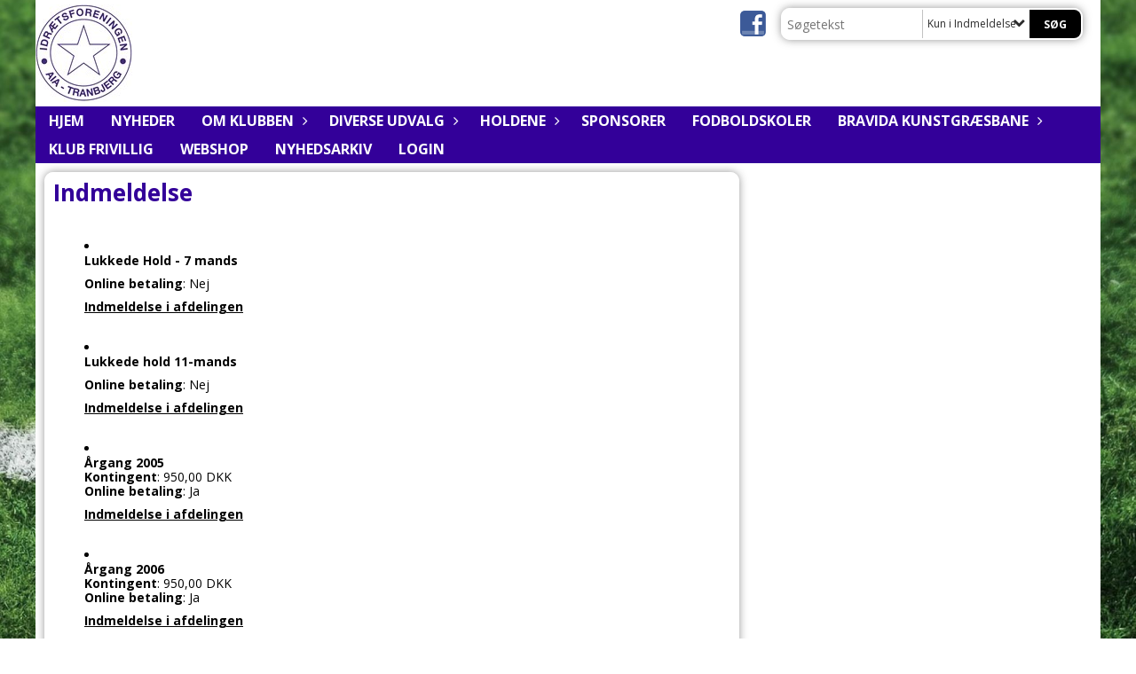

--- FILE ---
content_type: text/html; charset=utf-8
request_url: https://www.aiatranbjerg-fodbold.dk/holdene/ind-og-udmeldelse/indmeldelse/
body_size: 12626
content:




<!DOCTYPE html>
<html lang="da">
<head>
    <meta http-equiv="X-UA-Compatible" content="IE=edge">
    <meta name="viewport" content="width=device-width,initial-scale=1,maximum-scale=1">
    <meta charset="utf-8">

    <title>AIA-TRANBJERG FODBOLD</title>
    <meta name="description" content="">
    <meta name="keywords" content="AIA,AIA-Tranbjerg,AIA/Tranbjerg, KlubCMS, Aiatranbjerg fodbold" />
    <meta name="author" content="AIA-Tranbjerg">
    <link rel="icon" href="/media/1124/9989.ico" />
        <meta property="fb:app_id" content="1651837021724763" />
            <meta property="fb:admins" content="" />
    <!-- Facebook Open Graph Tags -->
    <meta property="og:type" content="website" />

        <meta property="og:url" content="https://www.aiatranbjerg-fodbold.dk/holdene/ind-og-udmeldelse/indmeldelse/" />
    <meta property="og:title" content="AIA-TRANBJERG FODBOLD" />


    <!--[if lt IE 9]>
        <script src="http://ie7-js.googlecode.com/svn/version/2.1(beta4)/IE9.js"></script>
    <![endif]-->
    <!--[if lt IE 9]>
        <script src="scripts/html5shiv.js"></script>
    <![endif]-->

    <link rel="stylesheet" href="/bundles/css/main.css?dbu_v41" />
    


    <link rel="stylesheet" href="https://ajax.googleapis.com/ajax/libs/jqueryui/1.11.2/themes/smoothness/jquery-ui.css" />
    <link href="//maxcdn.bootstrapcdn.com/font-awesome/4.7.0/css/font-awesome.min.css" rel="stylesheet">


    

    
    <style>


    body {
        font-family: Open Sans;
    }

    h1,h2,h3 {
        font-family: Open Sans;
    }

    #content {
        background-color: rgba(255,255,255,1.0);
        color:rgba(0,0,0,1.0);
    }

.container-12{
    grid-gap:10px;
}

.gridrow{
    grid-gap:10px;
}

.contentGrid-content, .contentGrid-right, .contentGrid-bottom{
    grid-gap:10px;
}

.theme_NMB_tinyNews{
     grid-gap:10px;
}

.gridrow [class*="col-"]{
    grid-gap:10px;
}

#content{
    padding:10px;
    width:calc(1200px - 20px);
}

.page-padding-sides{
      padding-left:10px;
      padding-right:10px;
}

@media only screen and (max-width: 1199px) {
    #content{
        width:calc(100% - 20px);
    }
    
}




    .theme_searchResult_wrap {
        background-color: rgba(255,255,255,1.0);
    }
    .theme_search_select{
        font-family: Open Sans;
    }

 
 .theme_round-image{
border-radius: 10px }

 .theme_image-border{
     border:solid 5px rgba(255,255,255,1);
box-shadow:0px 0px 10px 0px rgba(48,48,48,0.5); }

 .theme_logo-wrap{
  
 }


    .theme_macro
    {
        background-color: rgba(255,255,255,1.0);
        border-radius:10px;
    }

    .theme_macro:not(.theme-no-border){
        border-color:rgba(0,0,0,1);
        border-width:0px;
        border-style:solid;
    }



    .theme_macro:not(.noShadow){
        box-shadow: 0px 0px 10px 0px rgba(48,48,48,0.5);
    }

    .theme_header{
        background-color: rgba(255,255,255,1.0);
        
        color: rgba(51, 0, 153, 1);
        border-color: rgba(51, 0, 153, 1);
        
        padding:10px;
        

    }

    .theme_subHeader {
           padding:10px;
    }

    .theme_border-radius{
        border-radius:10px;
    }

    .theme_border-radius-top{
        border-radius:10px 10px 0 0;
    }

    .theme_contentWrap{
        padding: 10px;
    }

    .module-padding{
        padding: 10px;
    }

    .module-padding-sides{
         padding-left: 10px;
         padding-right: 10px;
    }

    .module-padding-top{
          padding-top: 10px;
    }
    .module-padding-bottom{
         padding-bottom: 10px;
    }

    .module-padding-gridgap{
        grid-gap:10px;
    }

     .module-padding-gridgap-column{
        grid-column-gap:10px;
    }

     .theme_box-shadow{
          box-shadow: 0px 0px 10px 0px rgba(48,48,48,0.5);
     }

     .theme_macro-border{
        border-width:0px;
        border-style:solid;
        border-color:rgba(0,0,0,1);
     }
     .theme_name-fx-colors{
         
     }


    .sponsorModule_headerOverlay{
        background-color:rgba(255,255,255,0.7);
        color:rgba(51, 0, 153, 1);
    }



     .theme_NMB_bigText {

        font-family: Open Sans;

    }

    .theme_NMB_tinyText {
        font-family: Open Sans;
    }


    .livescoreModule .logoWrap, .matchpage .logoWrap{
        background-color: rgba(0,0,0,1.0);
    }
    .ls_score .score{
        background-color: rgba(0,0,0,1.0);
        color: rgba(255,255,255,1.0);
    }
    .ls_event
    {
        border: 1px solid rgba(0,0,0,1.0);
    }

    .ls_match{
        border-top: 1px solid rgba(0,0,0,1.0);
        border-bottom: 1px solid rgba(0,0,0,1.0);
    }

    .matchpage-main-content, .matchPageCommentsWrap, .matchPageImages{
       background-color: rgba(255,255,255,1.0);
    }

    .ts_subheader{
        background-color: rgba(0,0,0,1.0);
        color: rgba(255,255,255,1.0);
    }

    .ts_form .form .formOverlay{
        background-color: rgba(0,0,0,1.0);
        color: rgba(255,255,255,1.0);
    }

    .formOverlay:after {

	border-bottom-color: rgba(0,0,0,1.0);

}

   .activityCalendar .fc-day-number{
        background-color: rgba(0,0,0,1.0);
        color: rgba(255,255,255,1.0);
    }
    .activityCalendar .fc-widget-header{
        background-color: rgba(0,0,0,1.0);
        color: rgba(255,255,255,1.0);
    }
    .activityCalendar .fc-button{
         background-color: rgba(0,0,0,1.0);
        color: rgba(255,255,255,1.0);
    }

   .activityCalendar .fc-unthemed td.fc-today{
        background-color:rgba(0,0,0,0.3);
    }

   .fc-day-grid-event{
        background-color: rgba(0,0,0,1.0);
        color: rgba(255,255,255,1.0);
    }
   .activityCalendar .fc-unthemed .fc-list-heading td{
         background-color: rgba(0,0,0,1.0);
        color: rgba(255,255,255,1.0);
    }
   .activityCalendar .fc-toolbar h2{
     background-color: rgba(0,0,0,1.0);
        color: rgba(255,255,255,1.0);
    }
    
    .teamContacts .division h3{
     background-color: rgba(0,0,0,1.0);
        color: rgba(255,255,255,1.0);
    }

    .teamContacts .personlist_old .teamname{
        background-color: rgba(255,255,255,1.0);
        color: rgba(51, 0, 153, 1);
    }


    .topNavigationMobile_menu
    {

        background-color: rgba(51, 0, 153, 1);
        color:rgba(255, 255, 255, 1);
    }

    .topNavigationMobile_menu ul li
    {
        background-color: rgba(51, 0, 153, 1);
        color:rgba(255, 255, 255, 1);
        border-bottom: 1px solid rgba(255, 255, 255, 1);
    }

    .navWrap{
        background-color: rgba(51, 0, 153, 1);
        color:rgba(255, 255, 255, 1);
    }

    .breadcrumbWrap ul li a
    {
        background-color: rgba(51, 0, 153, 1);
        color:rgba(255, 255, 255, 1);
    }
    .breadcrumbWrap ul li a:after
    {
        border-left-color:rgba(51, 0, 153, 1);
    }
    .breadcrumbWrap ul li a:hover {
        background-color: rgba(255, 255, 255, 1);
        color:rgba(51, 0, 153, 1);
    }
    .breadcrumbWrap ul li a:hover:after {
        border-left-color:rgba(255, 255, 255, 1);
    }

     .breadcrumbWrap ul li a.noLink
    {
        cursor:default;
    }
     .breadcrumbWrap ul li a.noLink:hover{
    background-color: rgba(51, 0, 153, 1);
        color:rgba(255, 255, 255, 1);
    }
    .breadcrumbWrap ul li a.noLink:hover:after {
        border-left-color:rgba(51, 0, 153, 1);
    }
    </style>
        <style>
         .theme_BigMenu_ItemContainer
         {
             background-color:rgba(51, 0, 153, 1);
             /*margin-left:-5px;
             padding-left: 10px;
             padding-right:10px;*/
         }
        </style>
        <style>
              .navWrap {
                  color: rgba(255, 255, 255, 1);
                  background-color:rgba(51, 0, 153, 1);
              }

        .dropDownNav {
            display: block;
        }

        .dropDownNav ul {

            color: rgba(255, 255, 255, 1);
            background-color:rgba(51, 0, 153, 1);
        }

        .dropDownNav ul li {
            color: rgba(255, 255, 255, 1);
            background-color:rgba(51, 0, 153, 1);

        }

              .dropDownNav ul ul {
                  background-color: transparent;
              }

        .dropDownNav ul ul li {
            border-bottom: 0 1px rgba(255,255,255,1.0);
            background-color:rgba(255,255,255,1.0);
        }
              .dropDownNav ul li ul li a, .dropDownNav ul li ul li div{
              color: rgba(0,0,0,1.0);
              font-size: 12px;
                font-weight: bold;
                text-transform: uppercase;

              }

            .dropDownNav ul li ul li:hover {
                background-color: rgba(255,255,255,1.0);
            }

        .dropDownNav ul li ul li:last-child {
            border-bottom: 0;
        }

              .dropDownNav ul ul li ul:after {
                  border-right-color: rgba(255,255,255,1.0);
              }

              .dropDownNav ul ul li:hover ul:hover:after {
                  border-right-color: rgba(255,255,255,1.0);
              }


              .dropDownNav .dropdownRight:hover ul:after{
              border-left-color: rgba(255,255,255,1.0);
                    border-right-color: transparent;
              }

              .dropDownNav ul .dropdownRight:hover ul:hover:after {
                  border-left-color: rgba(255,255,255,1.0);
                  border-right-color: transparent;
              }


        .dropDownNav ul li:hover {
            background-color: rgba(51, 0, 153, 1);
        }

        .dropDownNav ul li a, .dropDownNav ul li div {
            font-size: 16px;
            font-weight: bold;
            text-transform: uppercase;
              display:inline-block;
        }
        </style>
    <style>
            .topNavSlide
            {
                background-color:rgba(51, 0, 153, 1);
                color: rgba(255, 255, 255, 1);
            }

            .navSlideLi{
                border-bottom: 0 1px rgba(255,255,255,1.0);
                 font-size: 16px;
                font-weight: bold;
                text-transform: uppercase;
            }

            .navSlideLi:hover
            {
                background-color:rgba(51, 0, 153, 1);
            }

            .topNavSlideToggle
            {
                color:rgba(255,255,255,1.0);
            }

    </style>
<style>


    .bodyText a{
        font-weight:bold;
    }

    .tmpToolTip{
     background-color: rgba(0,0,0,1.0);
        color: rgba(255,255,255,1.0);
    }




    .theme_thumbImgWrap{
            background-color:#fff;
        }





    .theme_button{
        background-color: rgba(0,0,0,1.0);
        color: rgba(255,255,255,1.0);
        border-radius:5px;
        padding:10px;
        border: 0px solid rgba(0,0,0,1.0) ;
    }




    .topNavSlideToggle{
        background-color: rgba(51, 0, 153, 1);
        color:rgba(255,255,255,1.0);
    }




    .theme_NMB_bigWrap {
        
    }

    .theme_NMB_bigTextWrap
    {
        background-color:rgba(0,0,0,1.0);
        color: rgba(255,255,255,1.0);
        background: rgba(0,0,0,0.7);
    }
    .theme_NMB_bigTextWrap:hover
    {
        background-color:rgba(0,0,0,1.0);
    }



    .theme_NMB_categoryWrap
    {
        background-color:rgba(0,0,0,1.0);
        color: rgba(255,255,255,1.0);
    }

    .theme_NMB_tinyCategory
    {
       background-color:rgba(0,0,0,0.7);
        color: rgba(255,255,255,1.0);
    }

    .theme_NMB_tinyTextWrap{

        background-color:rgba(0,0,0,1.0);
        color: rgba(255,255,255,1.0);
    }



    .theme_NMB_tinyTextWrap:hover{
        
    }

    .sliderIndicator{
        background-color:rgba(0,0,0,1.0);
    }

    .sliderIndicator.active{

        background-color:rgba(255,255,255,1.0);
        border:5px solid rgba(0,0,0,1.0);
    }


  .theme_newsListItem_small{

      margin-bottom:10px;
    }
    .theme_newsListItem_small_category{
    background-color:rgba(0,0,0,1.0);
    color:rgba(255,255,255,1.0);
    }


.theme_quickGallery_wrap
    .mp_gallery_imgs{
        grid-template-columns: repeat( auto-fit, minmax(105px, 1fr) );
    }
}
    .theme_quickGallery_thumbWrap {
        background-color: #fff;
    }

    .theme_quickGallery_seeAll {
        background-color: rgba(0,0,0,1.0);
        color: rgba(255,255,255,1.0);
    }

     .theme_matchProgram_match{
        border-bottom:1px solid rgba(0,0,0,1.0);
         
         padding:10px;
    }

     .theme_matchProgram_matchInfo{
         margin-bottom:10px;
     }
    .theme_matchProgram_matchTeams img
    {
        border:1px solid rgba(0,0,0,1.0);
    }
    .theme_matchProgram_matchMonth{
        background-color: rgba(0,0,0,1.0);
        color: rgba(255,255,255,1.0);
    }
    .theme_dbuLink{
      background-color: rgba(0,0,0,1.0);
        color: rgba(255,255,255,1.0);
    }





    .theme_leagueTable_lineType01 {
        border-bottom-color: rgba(0,0,0,1.0);
    }

      .theme_leagueTable_content table tr.isClubTeam {
        background-color:rgba(0,0,0,1.0);
        color: rgba(255,255,255,1.0);
    }



    .theme_matchProgram_matchTable tr td:first-child {
        color:rgba(0,0,0,1.0);
    }




    .theme_nextMatch_dateTimeWrap {
        background-color:rgba(0,0,0,1.0);
        color: rgba(255,255,255,1.0);
    }


    .theme_teamActivities_content .teamActivity
    {
        
    }

     .theme_teamActivities_content .teamActivity{
    border-bottom:1px solid rgba(0,0,0,1.0);
    }

    .theme_teamActivities_month{
        background-color:rgba(0,0,0,1.0);
        color: rgba(255,255,255,1.0);
    }

    
    .teamContacts .division h3{
        background-color: rgba(0,0,0,1.0);
        color:rgba(255,255,255,1.0);
    }
    .teamContacts .teamRow .teamname{
     background-color:rgba(255,255,255,1.0);
        color:rgba(51, 0, 153, 1);
    }

    .theme_rssFeed_content li{
        margin-bottom:10px;
    }
     .theme_rssFeed_content li span {

        background-color:rgba(0,0,0,1.0);
        color: rgba(255,255,255,1.0);
        border-radius:10px;
     }


     .theme_ClubFixtures_monthBar {
        background-color: rgba(0,0,0,1.0);
        color: rgba(255,255,255,1.0);
     }

    .theme_ClubFixtures .tag{
        background-color: rgba(0,0,0,1.0);
        color: rgba(255,255,255,1.0);
    }

    .theme_ClubFixtures_content > table tr.match > td {
        border-bottom: 1px solid rgba(0,0,0,1.0);
    }

    .theme_ClubFixtures_logo {
         
    }



    .theme_ClubFixtures_score .score, .theme_ClubFixtures_score .isPlayed{

    }
    .theme_ClubFixtures .datetime{

    }
    .theme_ClubFixtures .paging{
        background-color: rgba(0,0,0,1.0);
        color: rgba(255,255,255,1.0);
    }


    
    .ls_score .homeScore, .ls_score .awayScore {
        
    }




    .practicetime_header > div{
        padding:0.5rem 0.8rem 0 0.8rem;
    }

    .practicetime{
        border-bottom:1px solid rgba(0,0,0,0.1);
    }



    .practicetime:last-child{
        border-bottom:0;
    }

    .practicetime > div{
        /*padding:0.5rem 0.8rem 0.5rem 0.8rem;*/

    }

    .practicetime-teamname{
        background-color:rgba(0,0,0,0.7);
        color:rgba(255,255,255,1.0);

    }
    .practicetime-teamname:first-child{
        margin-top:0;
    }




.activities-list-header{
     background-color: rgba(0,0,0,1.0);
        color: rgba(255,255,255,1.0);

}



        .theme_newsItem_imageText {
            background-color: rgba(0,0,0,0.7);
            color: rgba(255,255,255,1.0);
        }

    .theme_newsItem_socialButtonsWrap {
    color:rgba(51, 0, 153, 1);
    }

    .theme_socialButtonsWrap{
        background-color:rgba(0,0,0,1.0);






    }

        @media only screen and (max-width: 1023px) {
            .theme_socialButtonsWrap {
                margin:10px;

            }
        }


    .theme_gallerySection_imgWrap {
        background-color: #fff;
    }

    .theme_gallerySection_seeAll {
        background-color: rgba(0,0,0,1.0);
        color: rgba(255,255,255,1.0);
    }

    .theme_gallerySection .mp_gallery_imgs {
          grid-template-columns: repeat( auto-fit, minmax(105px, 1fr) );
    }



    .personGroup_profilePicWrap{
        background-color:#fff;
    }

    .personGroup_name{
        
    }

      .personsWrap{
         grid-gap:10px;
    }




    .theme_searchResult_textWrap .type
    {
        background-color:rgba(0,0,0,1.0);
        color: rgba(255,255,255,1.0);
    }


    .theme_clubresultpage_teamlist h3
    {
        background-color:rgba(0,0,0,1.0);
        color: rgba(255,255,255,1.0);
    }

    .theme_clubresultpage_teamlist li i {

    }

</style>



    



    <!--GENERERER GENEREL TEMA CSS -->
    <style>
        body{
        opacity:0;
        font-size: 14px;
        }

        .theme_header {

            font-family: Open Sans;
            font-size: 26px;
            font-weight: 700;

        }

        .theme_header h2
        {
            font-family: Open Sans;
            font-size: 26px;
            font-weight: 700;
        }


        .theme_contentWrap
        {
            
            color:rgba(0,0,0,1.0);
            font-family: Open Sans;
            font-size: 14px;
        }

        .theme_newsListItem_stamp a
        {
            color: rgba(0,0,0,1.0);
        }
    </style>

    





    <style>
    body::after {
        content: '';
        background-image:url(/media/1089/klubcms_bg03.jpg);background-size:cover; background-position:center;background-attachment:fixed;background-repeat:no-repeat; background-color:rgba(255, 255, 255, 1);

        top: 0;
        width:100%;
        height: 100vh; /* fix for mobile browser address bar appearing disappearing */
        left: 0;
        right: 0;
        position: fixed;
        z-index: -1;


    }
    </style>
        <style>
            body::after {
                /*background-size: unset 100%;*/
                background-attachment: unset;
            }
        </style>
</head>


<body style="" data-bodycss="background-image:url(/media/1089/klubcms_bg03.jpg);background-size:cover; background-position:center;background-attachment:fixed;background-repeat:no-repeat; background-color:rgba(255, 255, 255, 1);" data-pagepadding="10" class="bg-fixed">
        <div id="fb-root"></div>
        <script>
            (function (d, s, id) {
                var js, fjs = d.getElementsByTagName(s)[0];
                if (d.getElementById(id)) return;
                js = d.createElement(s); js.id = id;
                js.src = "//connect.facebook.net/da_DK/sdk.js#xfbml=1&version=v2.6";
                fjs.parentNode.insertBefore(js, fjs);
            }(document, 'script', 'facebook-jssdk'));
        </script>


    <div id="siteWrap" class="" data-setwidth="" >
        <div id="headerWrap" style="height:120px; background-color:rgba(255, 255, 255, 1); color:; background-image:url(); background-position:top left; background-repeat:repeat-x; background-size:auto;" class="container-12 ">
            <div class="container-12 " id="header">
                    <div id="logoHolder" style="justify-self:start; max-height:110px; margin-top:5px;">
                        <a href="/">
                            <img style="max-height:110px;" src="/media/1518/aia-tanbjerg_logo.jpg?height=110" alt="logo" />
                        </a>
                    </div>
                <div class="theme_headerControls_wrap">
                        <div class="theme_socialLinks_wrap">
                                <a href="https://www.facebook.com/aiatranbjerg.fodbold" target="_blank"><div class="theme_socialLinks_fb"></div></a>
                                                                                </div>
                    <div class="theme_searchWrap theme_border-radius theme_box-shadow">

                        <div class="theme_search_inputWrap">


                            <input id="theme_search_input" class="theme_search_input" type="text" placeholder="Søgetekst" />
                            <div class="theme_search_select">

                                <span></span>

                            </div>
                            <ul class="theme_search_options">
                                <li data-value="0" data-text="Hele siden">
                                    Hele siden
                                </li>
                                        <li data-value="1" data-text="Kun i Indmeldelse" class="selected">Kun i Indmeldelse</li>
                            </ul>
                            
                        </div>
                        <div class="theme_search_buttonWrap">
                                <input class="theme_search_button theme_button theme_button_small" value="Søg" type="button" onclick="window.location = '/soeg?s=' + $('.theme_search_input').val() + '&nodeId=2387' + '&inTree=' + $('.theme_search_options li.selected').data('value')" />
                        </div>

                    </div>
                </div>
                
            </div>
        </div>
        
                    <div class="navWrap container-12   ">
                <div class="container-12 dropdownNav topNavigation ">
                    <div class="grid-12">
                        <nav class="dropDownNav">
            <ul class="">



                <li class="">
                    <a href="/">Hjem</a>
                </li>

                    <li>
                                                        <a href="/nyheder/">Nyheder</a>

                                <ul class="subLevel">
        </ul>


                    </li>
                    <li>
                                                    <a class="noLink">Om klubben</a>

                                <ul class="subLevel">
                    <li class="">
                                                        <a href="/om-klubben/formaal-og-vaerdigrundlag/">Form&#229;l og v&#230;rdigrundlag</a>
                        
                    </li>
                    <li class="">
                                                        <a href="/om-klubben/baneoversigt-og-traeningstider/">Baneoversigt og tr&#230;ningstider</a>
                                <ul class="subLevel">
                    <li class="">
                                                        <a href="/om-klubben/baneoversigt-og-traeningstider/bravida-kunstgraesbanen/">BRAVIDA Kunstgr&#230;sbanen</a>
                        
                    </li>
        </ul>

                    </li>
                    <li class="">
                                                        <a href="/om-klubben/her-finder-du-os/">Her finder du os</a>
                        
                    </li>
                    <li class="">
                                                        <a href="/om-klubben/100-aars-jubilaeum/">100 &#229;rs jubil&#230;um</a>
                                <ul class="subLevel">
                    <li class="">
                                                        <a href="/om-klubben/100-aars-jubilaeum/jubilaeumsprogram/">Jubil&#230;umsprogram</a>
                        
                    </li>
                    <li class="">
                                                            <a href="/media/1715/iinvitation-100-aars-jubilaeum-reception-den-17-08-2018.pdf">Jubil&#230;umsreception</a>
                        
                    </li>
                    <li class="">
                                                        <a href="/om-klubben/100-aars-jubilaeum/jubilaeumsfest/">Jubil&#230;umsfest</a>
                        
                    </li>
                    <li class="">
                                                            <a href="/nyheder/koeb-en-100-aars-jubilaeumstroeje/">Jubil&#230;umstr&#248;jer</a>
                        
                    </li>
                    <li class="">
                                                        <a href="/om-klubben/100-aars-jubilaeum/kampe-paa-jubilaeumsdagen/">Kampe p&#229; jubil&#230;umsdagen</a>
                        
                    </li>
                    <li class="">
                                                            <a href="/media/1724/aia_100aars_magasin_web.pdf">100 &#229;rs jubil&#230;umsblad</a>
                        
                    </li>
                    <li class="">
                                                            <a href="/nyheder/billeder-fra-100-aars-fejringen/">Se billeder fra fejringen</a>
                        
                    </li>
        </ul>

                    </li>
                    <li class="">
                                                            <a href="/holdene/ind-og-udmeldelse/indmeldelse/">Indmeldelse</a>
                        
                    </li>
                    <li class="">
                                                            <a href="/holdene/ind-og-udmeldelse/udmeldelse/">Udmeldelse</a>
                        
                    </li>
                    <li class="">
                                                        <a href="/om-klubben/boerneattest/">B&#248;rneattest</a>
                        
                    </li>
                    <li class="">
                                                        <a href="/om-klubben/kontingent-2026-opkraeves-i-april-og-august/">Kontingent 2026 - Opkr&#230;ves i april og august</a>
                        
                    </li>
                    <li class="">
                                                        <a href="/om-klubben/fritidspas-til-boern-og-unge/">Fritidspas til b&#248;rn og unge</a>
                        
                    </li>
                    <li class="">
                                                        <a href="/om-klubben/historie/">Historie</a>
                        
                    </li>
                    <li class="">
                                                        <a href="/om-klubben/klubsang/">Klubsang</a>
                        
                    </li>
                    <li class="">
                                                        <a href="/om-klubben/vedtaegter/">Vedt&#230;gter</a>
                        
                    </li>
                    <li class="">
                                                        <a href="/om-klubben/klubhuset/">Klubhuset</a>
                        
                    </li>
                    <li class="">
                                                        <a href="/om-klubben/foraeldrehaandbog-1-0/">For&#230;ldreh&#229;ndbog 1.0</a>
                        
                    </li>
        </ul>


                    </li>
                    <li>
                                                    <a class="noLink">Diverse udvalg</a>

                                <ul class="subLevel">
                    <li class="">
                                                        <a href="/diverse-udvalg/bestyrelsen/">Bestyrelsen</a>
                        
                    </li>
                    <li class="">
                                                        <a href="/diverse-udvalg/baneudvalg/">Baneudvalg</a>
                        
                    </li>
                    <li class="">
                                                        <a href="/diverse-udvalg/seniorudvalg/">Seniorudvalg</a>
                        
                    </li>
                    <li class="">
                                                        <a href="/diverse-udvalg/boerne-og-ungdomsudvalg/">B&#248;rne- og Ungdomsudvalg</a>
                        
                    </li>
                    <li class="">
                                                        <a href="/diverse-udvalg/materialeudvalg/">Materialeudvalg</a>
                        
                    </li>
                    <li class="">
                                                        <a href="/diverse-udvalg/klubhusrepraesentantskab/">Klubhusrepr&#230;sentantskab</a>
                        
                    </li>
                    <li class="">
                                                        <a href="/diverse-udvalg/sponsorudvalg/">Sponsorudvalg</a>
                        
                    </li>
                    <li class="">
                                                        <a href="/diverse-udvalg/webudvalget/">Webudvalget</a>
                        
                    </li>
        </ul>


                    </li>
                    <li>
                                                    <a class="noLink">Holdene</a>

                                <ul class="subLevel">
                    <li class="">
                                                    <a class="noLink">Drenge og blandede hold</a>
                                <ul class="subLevel">
                    <li class="">
                                                        <a href="/holdene/drenge-og-blandede-hold/drenge-aargang-2009/">Drenge &#229;rgang 2009</a>
                        
                    </li>
                    <li class="">
                                                        <a href="/holdene/drenge-og-blandede-hold/drenge-aargang-2010/">Drenge &#229;rgang 2010</a>
                        
                    </li>
                    <li class="">
                                                        <a href="/holdene/drenge-og-blandede-hold/drenge-aargang-2011/">Drenge &#229;rgang 2011</a>
                        
                    </li>
                    <li class="">
                                                        <a href="/holdene/drenge-og-blandede-hold/drenge-aargang-2012/">Drenge &#229;rgang 2012</a>
                        
                    </li>
                    <li class="">
                                                        <a href="/holdene/drenge-og-blandede-hold/drenge-aargang-2013/">Drenge &#229;rgang 2013</a>
                        
                    </li>
                    <li class="">
                                                        <a href="/holdene/drenge-og-blandede-hold/drenge-aargang-2014/">Drenge &#229;rgang 2014</a>
                        
                    </li>
                    <li class="">
                                                        <a href="/holdene/drenge-og-blandede-hold/drenge-aargang-2015/">Drenge &#229;rgang 2015</a>
                        
                    </li>
                    <li class="">
                                                        <a href="/holdene/drenge-og-blandede-hold/drenge-aargang-2016/">Drenge &#229;rgang 2016</a>
                        
                    </li>
                    <li class="">
                                                        <a href="/holdene/drenge-og-blandede-hold/drenge-aargang-2017/">Drenge &#229;rgang 2017</a>
                        
                    </li>
                    <li class="">
                                                        <a href="/holdene/drenge-og-blandede-hold/drenge-aargang-2018/">Drenge &#229;rgang 2018</a>
                        
                    </li>
                    <li class="">
                                                        <a href="/holdene/drenge-og-blandede-hold/drenge-aargang-2019/">Drenge &#229;rgang 2019</a>
                        
                    </li>
                    <li class="">
                                                        <a href="/holdene/drenge-og-blandede-hold/drenge-aargang-2020/">Drenge &#229;rgang 2020</a>
                        
                    </li>
                    <li class="">
                                                        <a href="/holdene/drenge-og-blandede-hold/piger-og-drenge-aargang-2021/">Piger og Drenge &#229;rgang 2021</a>
                        
                    </li>
        </ul>

                    </li>
                    <li class="">
                                                    <a class="noLink">Kvinder/piger</a>
                                <ul class="subLevel">
                    <li class="">
                                                        <a href="/holdene/kvinder-piger/piger-aargang-2013/">Piger &#229;rgang 2013</a>
                        
                    </li>
                    <li class="">
                                                        <a href="/holdene/kvinder-piger/piger-aargang-2015/">Piger &#229;rgang 2015</a>
                        
                    </li>
                    <li class="">
                                                        <a href="/holdene/kvinder-piger/piger-aargang-2017/">Piger &#229;rgang 2017</a>
                        
                    </li>
                    <li class="">
                                                        <a href="/holdene/kvinder-piger/piger-aargang-2018-19-og-20/">Piger &#229;rgang 2018, 19 og 20</a>
                        
                    </li>
                    <li class="">
                                                        <a href="/holdene/kvinder-piger/kvinder-old/">Kvinder old</a>
                        
                    </li>
                    <li class="">
                                                        <a href="/holdene/kvinder-piger/fodbold-for-dummies/">Fodbold for Dummies</a>
                        
                    </li>
        </ul>

                    </li>
                    <li class="">
                                                    <a class="noLink">Herrer Senior</a>
                                <ul class="subLevel">
                    <li class="">
                                                        <a href="/holdene/herrer-senior/1-herrer/">1. Herrer</a>
                        
                    </li>
                    <li class="">
                                                        <a href="/holdene/herrer-senior/2-herrer/">2. Herrer</a>
                        
                    </li>
                    <li class="">
                                                        <a href="/holdene/herrer-senior/villaholdet/">Villaholdet</a>
                        
                    </li>
                    <li class="">
                                                        <a href="/holdene/herrer-senior/aia-senior-3-lukket-hold/">AIA senior 3 - lukket hold</a>
                        
                    </li>
                    <li class="">
                                                        <a href="/holdene/herrer-senior/tranbjerg-united/">Tranbjerg United</a>
                        
                    </li>
                    <li class="">
                                                        <a href="/holdene/herrer-senior/fc-glasknae/">FC Glaskn&#230;</a>
                        
                    </li>
                    <li class="">
                                                        <a href="/holdene/herrer-senior/kongsvang/">Kongsvang</a>
                        
                    </li>
        </ul>

                    </li>
                    <li class="">
                                                    <a class="noLink">Oldboys</a>
                                <ul class="subLevel">
                    <li class="">
                                                        <a href="/holdene/oldboys/oeob-oldboys-35-11-mands/">&#216;OB Oldboys 35 (11 mands)</a>
                        
                    </li>
                    <li class="">
                                                        <a href="/holdene/oldboys/oeob-oldboys-45-7-mands/">&#216;OB Oldboys 45 (7 mands)</a>
                        
                    </li>
                    <li class="">
                                                        <a href="/holdene/oldboys/oeob-oldboys-55-7-mands/">&#216;OB Oldboys 55 (7 mands)</a>
                        
                    </li>
                    <li class="">
                                                        <a href="/holdene/oldboys/oeob-oldboys-60-7-mands/">&#216;OB Oldboys 60 (7 mands)</a>
                        
                    </li>
        </ul>

                    </li>
                    <li class="">
                                                    <a class="noLink">Ind og udmeldelse</a>
                                <ul class="subLevel">
                    <li class="">
                                                        <a href="/holdene/ind-og-udmeldelse/indmeldelse/">Indmeldelse</a>
                        
                    </li>
                    <li class="">
                                                        <a href="/holdene/ind-og-udmeldelse/udmeldelse/">Udmeldelse</a>
                        
                    </li>
        </ul>

                    </li>
                    <li class="">
                                                        <a href="/holdene/stillinger-og-resultater/">Stillinger og resultater</a>
                        
                    </li>
        </ul>


                    </li>
                    <li>
                                                        <a href="/sponsorer/">Sponsorer</a>

                        

                    </li>
                    <li>
                                                        <a href="/fodboldskoler/">Fodboldskoler</a>

                        

                    </li>
                    <li>
                                                        <a href="/bravida-kunstgraesbane/">BRAVIDA Kunstgr&#230;sbane</a>

                                <ul class="subLevel">
                    <li class="">
                                                        <a href="/bravida-kunstgraesbane/bestyrelsen-vedtaegter/">Bestyrelsen + Vedt&#230;gter</a>
                        
                    </li>
                    <li class="">
                                                        <a href="/bravida-kunstgraesbane/sponsorer-og-bidragsydere/">Sponsorer og bidragsydere</a>
                        
                    </li>
                    <li class="">
                                                        <a href="/bravida-kunstgraesbane/udlejning-og-booking/">Udlejning og booking</a>
                        
                    </li>
                    <li class="">
                                                        <a href="/bravida-kunstgraesbane/fakta-om-kunstgraesbanen/">Fakta om kunstgr&#230;sbanen</a>
                        
                    </li>
        </ul>


                    </li>
                    <li>
                                                        <a href="/klub-frivillig/">Klub Frivillig</a>

                        

                    </li>
                    <li>
                                                        <a href="/webshop/">Webshop</a>

                        

                    </li>
                    <li>
                                                        <a href="/nyhedsarkiv/">Nyhedsarkiv</a>

                                <ul class="subLevel">
        </ul>


                    </li>
                    <li>
                                                            <a href="http://422-aia-tranbjerg.euwest01.umbraco.io/umbraco" target="_blank">Login</a>

                        

                    </li>
            </ul>
        </nav>
                    </div>
                </div>
            </div>


        <div class="topNavSlideToggle" onclick="toggleNavSlide()">
            <icon class="fa fa-bars"></icon><icon class="fa fa-caret-right"></icon><span>Menu</span>
        </div>
        <div class="topNavSlide isMobileOnly">

            <div class="backButton_wrap">
                <div class="topNavSlide_backButton">
                    <icon class='fa fa-chevron-left'></icon> <span id="bbSpan"></span>
                </div>
            </div>
            <div class="topNavSlideBox">

            </div>
            <ul class="navSlideUl level_1 navSlide_active">


                <li class="navSlideLi level_1 homeNode">
                    <a href="/">Hjem</a>
                </li>

                    <li class="navSlideLi level_1" data-no="1">
                                                        <a href="/nyheder/">Nyheder</a>

                        <div class="currentMark"></div>
                                <ul class="navSlideUl" data-parent="1">
        </ul>

                        <div class="navSlide_next"></div>
                    </li>
                    <li class="navSlideLi level_1" data-no="2">
                                                    <a class="noLink">Om klubben</a>

                        <div class="currentMark"></div>
                                <ul class="navSlideUl" data-parent="2">
                    <li class="TextPage navSlideLi" data-no="2_1">


                                <a href="/om-klubben/formaal-og-vaerdigrundlag/">Form&#229;l og v&#230;rdigrundlag</a>

                        
                        <div class="navSlide_next"></div>
                    </li>
                    <li class="Folder navSlideLi" data-no="2_2">


                                <a href="/om-klubben/baneoversigt-og-traeningstider/">Baneoversigt og tr&#230;ningstider</a>

                                <ul class="navSlideUl" data-parent="2_2">
                    <li class="TextPage navSlideLi" data-no="2_2_1">


                                <a href="/om-klubben/baneoversigt-og-traeningstider/bravida-kunstgraesbanen/">BRAVIDA Kunstgr&#230;sbanen</a>

                        
                        <div class="navSlide_next"></div>
                    </li>
        </ul>

                        <div class="navSlide_next"></div>
                    </li>
                    <li class="TextPage navSlideLi" data-no="2_3">


                                <a href="/om-klubben/her-finder-du-os/">Her finder du os</a>

                        
                        <div class="navSlide_next"></div>
                    </li>
                    <li class="Folder navSlideLi" data-no="2_4">


                                <a href="/om-klubben/100-aars-jubilaeum/">100 &#229;rs jubil&#230;um</a>

                                <ul class="navSlideUl" data-parent="2_4">
                    <li class="TextPage navSlideLi" data-no="2_4_1">


                                <a href="/om-klubben/100-aars-jubilaeum/jubilaeumsprogram/">Jubil&#230;umsprogram</a>

                        
                        <div class="navSlide_next"></div>
                    </li>
                    <li class="Menulink navSlideLi" data-no="2_4_2">


                                    <a href="/media/1715/iinvitation-100-aars-jubilaeum-reception-den-17-08-2018.pdf">Jubil&#230;umsreception</a>

                        
                        <div class="navSlide_next"></div>
                    </li>
                    <li class="TextPage navSlideLi" data-no="2_4_3">


                                <a href="/om-klubben/100-aars-jubilaeum/jubilaeumsfest/">Jubil&#230;umsfest</a>

                        
                        <div class="navSlide_next"></div>
                    </li>
                    <li class="Menulink navSlideLi" data-no="2_4_4">


                                    <a href="/nyheder/koeb-en-100-aars-jubilaeumstroeje/">Jubil&#230;umstr&#248;jer</a>

                        
                        <div class="navSlide_next"></div>
                    </li>
                    <li class="TextPage navSlideLi" data-no="2_4_5">


                                <a href="/om-klubben/100-aars-jubilaeum/kampe-paa-jubilaeumsdagen/">Kampe p&#229; jubil&#230;umsdagen</a>

                        
                        <div class="navSlide_next"></div>
                    </li>
                    <li class="Menulink navSlideLi" data-no="2_4_6">


                                    <a href="/media/1724/aia_100aars_magasin_web.pdf">100 &#229;rs jubil&#230;umsblad</a>

                        
                        <div class="navSlide_next"></div>
                    </li>
                    <li class="Menulink navSlideLi" data-no="2_4_7">


                                    <a href="/nyheder/billeder-fra-100-aars-fejringen/">Se billeder fra fejringen</a>

                        
                        <div class="navSlide_next"></div>
                    </li>
        </ul>

                        <div class="navSlide_next"></div>
                    </li>
                    <li class="Menulink navSlideLi" data-no="2_5">


                                    <a href="/holdene/ind-og-udmeldelse/indmeldelse/">Indmeldelse</a>

                        
                        <div class="navSlide_next"></div>
                    </li>
                    <li class="Menulink navSlideLi" data-no="2_6">


                                    <a href="/holdene/ind-og-udmeldelse/udmeldelse/">Udmeldelse</a>

                        
                        <div class="navSlide_next"></div>
                    </li>
                    <li class="TextPage navSlideLi" data-no="2_7">


                                <a href="/om-klubben/boerneattest/">B&#248;rneattest</a>

                        
                        <div class="navSlide_next"></div>
                    </li>
                    <li class="TextPage navSlideLi" data-no="2_8">


                                <a href="/om-klubben/kontingent-2026-opkraeves-i-april-og-august/">Kontingent 2026 - Opkr&#230;ves i april og august</a>

                        
                        <div class="navSlide_next"></div>
                    </li>
                    <li class="TextPage navSlideLi" data-no="2_9">


                                <a href="/om-klubben/fritidspas-til-boern-og-unge/">Fritidspas til b&#248;rn og unge</a>

                        
                        <div class="navSlide_next"></div>
                    </li>
                    <li class="TextPage navSlideLi" data-no="2_10">


                                <a href="/om-klubben/historie/">Historie</a>

                        
                        <div class="navSlide_next"></div>
                    </li>
                    <li class="TextPage navSlideLi" data-no="2_11">


                                <a href="/om-klubben/klubsang/">Klubsang</a>

                        
                        <div class="navSlide_next"></div>
                    </li>
                    <li class="TextPage navSlideLi" data-no="2_12">


                                <a href="/om-klubben/vedtaegter/">Vedt&#230;gter</a>

                        
                        <div class="navSlide_next"></div>
                    </li>
                    <li class="TextPage navSlideLi" data-no="2_13">


                                <a href="/om-klubben/klubhuset/">Klubhuset</a>

                        
                        <div class="navSlide_next"></div>
                    </li>
                    <li class="TextPage navSlideLi" data-no="2_14">


                                <a href="/om-klubben/foraeldrehaandbog-1-0/">For&#230;ldreh&#229;ndbog 1.0</a>

                        
                        <div class="navSlide_next"></div>
                    </li>
        </ul>

                        <div class="navSlide_next"></div>
                    </li>
                    <li class="navSlideLi level_1" data-no="3">
                                                    <a class="noLink">Diverse udvalg</a>

                        <div class="currentMark"></div>
                                <ul class="navSlideUl" data-parent="3">
                    <li class="TextPage navSlideLi" data-no="3_1">


                                <a href="/diverse-udvalg/bestyrelsen/">Bestyrelsen</a>

                        
                        <div class="navSlide_next"></div>
                    </li>
                    <li class="TextPage navSlideLi" data-no="3_2">


                                <a href="/diverse-udvalg/baneudvalg/">Baneudvalg</a>

                        
                        <div class="navSlide_next"></div>
                    </li>
                    <li class="TextPage navSlideLi" data-no="3_3">


                                <a href="/diverse-udvalg/seniorudvalg/">Seniorudvalg</a>

                        
                        <div class="navSlide_next"></div>
                    </li>
                    <li class="TextPage navSlideLi" data-no="3_4">


                                <a href="/diverse-udvalg/boerne-og-ungdomsudvalg/">B&#248;rne- og Ungdomsudvalg</a>

                        
                        <div class="navSlide_next"></div>
                    </li>
                    <li class="TextPage navSlideLi" data-no="3_5">


                                <a href="/diverse-udvalg/materialeudvalg/">Materialeudvalg</a>

                        
                        <div class="navSlide_next"></div>
                    </li>
                    <li class="TextPage navSlideLi" data-no="3_6">


                                <a href="/diverse-udvalg/klubhusrepraesentantskab/">Klubhusrepr&#230;sentantskab</a>

                        
                        <div class="navSlide_next"></div>
                    </li>
                    <li class="TextPage navSlideLi" data-no="3_7">


                                <a href="/diverse-udvalg/sponsorudvalg/">Sponsorudvalg</a>

                        
                        <div class="navSlide_next"></div>
                    </li>
                    <li class="TextPage navSlideLi" data-no="3_8">


                                <a href="/diverse-udvalg/webudvalget/">Webudvalget</a>

                        
                        <div class="navSlide_next"></div>
                    </li>
        </ul>

                        <div class="navSlide_next"></div>
                    </li>
                    <li class="current navSlideLi level_1" data-no="4">
                                                    <a class="noLink">Holdene</a>

                        <div class="currentMark"></div>
                                <ul class="navSlideUl" data-parent="4">
                    <li class="Folder navSlideLi" data-no="4_1">


                            <a class="noLink">Drenge og blandede hold</a>

                                <ul class="navSlideUl" data-parent="4_1">
                    <li class="TeamPage navSlideLi" data-no="4_1_1">


                                <a href="/holdene/drenge-og-blandede-hold/drenge-aargang-2009/">Drenge &#229;rgang 2009</a>

                        
                        <div class="navSlide_next"></div>
                    </li>
                    <li class="TeamPage navSlideLi" data-no="4_1_2">


                                <a href="/holdene/drenge-og-blandede-hold/drenge-aargang-2010/">Drenge &#229;rgang 2010</a>

                        
                        <div class="navSlide_next"></div>
                    </li>
                    <li class="TeamPage navSlideLi" data-no="4_1_3">


                                <a href="/holdene/drenge-og-blandede-hold/drenge-aargang-2011/">Drenge &#229;rgang 2011</a>

                        
                        <div class="navSlide_next"></div>
                    </li>
                    <li class="TeamPage navSlideLi" data-no="4_1_4">


                                <a href="/holdene/drenge-og-blandede-hold/drenge-aargang-2012/">Drenge &#229;rgang 2012</a>

                        
                        <div class="navSlide_next"></div>
                    </li>
                    <li class="TeamPage navSlideLi" data-no="4_1_5">


                                <a href="/holdene/drenge-og-blandede-hold/drenge-aargang-2013/">Drenge &#229;rgang 2013</a>

                        
                        <div class="navSlide_next"></div>
                    </li>
                    <li class="TeamPage navSlideLi" data-no="4_1_6">


                                <a href="/holdene/drenge-og-blandede-hold/drenge-aargang-2014/">Drenge &#229;rgang 2014</a>

                        
                        <div class="navSlide_next"></div>
                    </li>
                    <li class="TeamPage navSlideLi" data-no="4_1_7">


                                <a href="/holdene/drenge-og-blandede-hold/drenge-aargang-2015/">Drenge &#229;rgang 2015</a>

                        
                        <div class="navSlide_next"></div>
                    </li>
                    <li class="TeamPage navSlideLi" data-no="4_1_8">


                                <a href="/holdene/drenge-og-blandede-hold/drenge-aargang-2016/">Drenge &#229;rgang 2016</a>

                        
                        <div class="navSlide_next"></div>
                    </li>
                    <li class="TeamPage navSlideLi" data-no="4_1_9">


                                <a href="/holdene/drenge-og-blandede-hold/drenge-aargang-2017/">Drenge &#229;rgang 2017</a>

                        
                        <div class="navSlide_next"></div>
                    </li>
                    <li class="TeamPage navSlideLi" data-no="4_1_10">


                                <a href="/holdene/drenge-og-blandede-hold/drenge-aargang-2018/">Drenge &#229;rgang 2018</a>

                        
                        <div class="navSlide_next"></div>
                    </li>
                    <li class="TeamPage navSlideLi" data-no="4_1_11">


                                <a href="/holdene/drenge-og-blandede-hold/drenge-aargang-2019/">Drenge &#229;rgang 2019</a>

                        
                        <div class="navSlide_next"></div>
                    </li>
                    <li class="TeamPage navSlideLi" data-no="4_1_12">


                                <a href="/holdene/drenge-og-blandede-hold/drenge-aargang-2020/">Drenge &#229;rgang 2020</a>

                        
                        <div class="navSlide_next"></div>
                    </li>
                    <li class="TeamPage navSlideLi" data-no="4_1_13">


                                <a href="/holdene/drenge-og-blandede-hold/piger-og-drenge-aargang-2021/">Piger og Drenge &#229;rgang 2021</a>

                        
                        <div class="navSlide_next"></div>
                    </li>
        </ul>

                        <div class="navSlide_next"></div>
                    </li>
                    <li class="Folder navSlideLi" data-no="4_2">


                            <a class="noLink">Kvinder/piger</a>

                                <ul class="navSlideUl" data-parent="4_2">
                    <li class="TeamPage navSlideLi" data-no="4_2_1">


                                <a href="/holdene/kvinder-piger/piger-aargang-2013/">Piger &#229;rgang 2013</a>

                        
                        <div class="navSlide_next"></div>
                    </li>
                    <li class="TeamPage navSlideLi" data-no="4_2_2">


                                <a href="/holdene/kvinder-piger/piger-aargang-2015/">Piger &#229;rgang 2015</a>

                        
                        <div class="navSlide_next"></div>
                    </li>
                    <li class="TeamPage navSlideLi" data-no="4_2_3">


                                <a href="/holdene/kvinder-piger/piger-aargang-2017/">Piger &#229;rgang 2017</a>

                        
                        <div class="navSlide_next"></div>
                    </li>
                    <li class="TeamPage navSlideLi" data-no="4_2_4">


                                <a href="/holdene/kvinder-piger/piger-aargang-2018-19-og-20/">Piger &#229;rgang 2018, 19 og 20</a>

                        
                        <div class="navSlide_next"></div>
                    </li>
                    <li class="TeamPage navSlideLi" data-no="4_2_5">


                                <a href="/holdene/kvinder-piger/kvinder-old/">Kvinder old</a>

                        
                        <div class="navSlide_next"></div>
                    </li>
                    <li class="TeamPage navSlideLi" data-no="4_2_6">


                                <a href="/holdene/kvinder-piger/fodbold-for-dummies/">Fodbold for Dummies</a>

                        
                        <div class="navSlide_next"></div>
                    </li>
        </ul>

                        <div class="navSlide_next"></div>
                    </li>
                    <li class="Folder navSlideLi" data-no="4_3">


                            <a class="noLink">Herrer Senior</a>

                                <ul class="navSlideUl" data-parent="4_3">
                    <li class="TeamPage navSlideLi" data-no="4_3_1">


                                <a href="/holdene/herrer-senior/1-herrer/">1. Herrer</a>

                        
                        <div class="navSlide_next"></div>
                    </li>
                    <li class="TeamPage navSlideLi" data-no="4_3_2">


                                <a href="/holdene/herrer-senior/2-herrer/">2. Herrer</a>

                        
                        <div class="navSlide_next"></div>
                    </li>
                    <li class="TeamPage navSlideLi" data-no="4_3_3">


                                <a href="/holdene/herrer-senior/villaholdet/">Villaholdet</a>

                        
                        <div class="navSlide_next"></div>
                    </li>
                    <li class="TeamPage navSlideLi" data-no="4_3_4">


                                <a href="/holdene/herrer-senior/aia-senior-3-lukket-hold/">AIA senior 3 - lukket hold</a>

                        
                        <div class="navSlide_next"></div>
                    </li>
                    <li class="TeamPage navSlideLi" data-no="4_3_5">


                                <a href="/holdene/herrer-senior/tranbjerg-united/">Tranbjerg United</a>

                        
                        <div class="navSlide_next"></div>
                    </li>
                    <li class="TeamPage navSlideLi" data-no="4_3_6">


                                <a href="/holdene/herrer-senior/fc-glasknae/">FC Glaskn&#230;</a>

                        
                        <div class="navSlide_next"></div>
                    </li>
                    <li class="TeamPage navSlideLi" data-no="4_3_7">


                                <a href="/holdene/herrer-senior/kongsvang/">Kongsvang</a>

                        
                        <div class="navSlide_next"></div>
                    </li>
        </ul>

                        <div class="navSlide_next"></div>
                    </li>
                    <li class="Folder navSlideLi" data-no="4_4">


                            <a class="noLink">Oldboys</a>

                                <ul class="navSlideUl" data-parent="4_4">
                    <li class="TeamPage navSlideLi" data-no="4_4_1">


                                <a href="/holdene/oldboys/oeob-oldboys-35-11-mands/">&#216;OB Oldboys 35 (11 mands)</a>

                        
                        <div class="navSlide_next"></div>
                    </li>
                    <li class="TeamPage navSlideLi" data-no="4_4_2">


                                <a href="/holdene/oldboys/oeob-oldboys-45-7-mands/">&#216;OB Oldboys 45 (7 mands)</a>

                        
                        <div class="navSlide_next"></div>
                    </li>
                    <li class="TeamPage navSlideLi" data-no="4_4_3">


                                <a href="/holdene/oldboys/oeob-oldboys-55-7-mands/">&#216;OB Oldboys 55 (7 mands)</a>

                        
                        <div class="navSlide_next"></div>
                    </li>
                    <li class="TeamPage navSlideLi" data-no="4_4_4">


                                <a href="/holdene/oldboys/oeob-oldboys-60-7-mands/">&#216;OB Oldboys 60 (7 mands)</a>

                        
                        <div class="navSlide_next"></div>
                    </li>
        </ul>

                        <div class="navSlide_next"></div>
                    </li>
                    <li class="Folder navSlideLi" data-no="4_5">


                            <a class="noLink">Ind og udmeldelse</a>

                                <ul class="navSlideUl" data-parent="4_5">
                    <li class="Folder navSlideLi" data-no="4_5_1">


                                <a href="/holdene/ind-og-udmeldelse/indmeldelse/">Indmeldelse</a>

                        
                        <div class="navSlide_next"></div>
                    </li>
                    <li class="Folder navSlideLi" data-no="4_5_2">


                                <a href="/holdene/ind-og-udmeldelse/udmeldelse/">Udmeldelse</a>

                        
                        <div class="navSlide_next"></div>
                    </li>
        </ul>

                        <div class="navSlide_next"></div>
                    </li>
                    <li class="ClubResultPage navSlideLi" data-no="4_6">


                                <a href="/holdene/stillinger-og-resultater/">Stillinger og resultater</a>

                        
                        <div class="navSlide_next"></div>
                    </li>
        </ul>

                        <div class="navSlide_next"></div>
                    </li>
                    <li class="navSlideLi level_1" data-no="5">
                                                        <a href="/sponsorer/">Sponsorer</a>

                        <div class="currentMark"></div>
                        
                        <div class="navSlide_next"></div>
                    </li>
                    <li class="navSlideLi level_1" data-no="6">
                                                        <a href="/fodboldskoler/">Fodboldskoler</a>

                        <div class="currentMark"></div>
                        
                        <div class="navSlide_next"></div>
                    </li>
                    <li class="navSlideLi level_1" data-no="7">
                                                        <a href="/bravida-kunstgraesbane/">BRAVIDA Kunstgr&#230;sbane</a>

                        <div class="currentMark"></div>
                                <ul class="navSlideUl" data-parent="7">
                    <li class="TextPage navSlideLi" data-no="7_1">


                                <a href="/bravida-kunstgraesbane/bestyrelsen-vedtaegter/">Bestyrelsen + Vedt&#230;gter</a>

                        
                        <div class="navSlide_next"></div>
                    </li>
                    <li class="TextPage navSlideLi" data-no="7_2">


                                <a href="/bravida-kunstgraesbane/sponsorer-og-bidragsydere/">Sponsorer og bidragsydere</a>

                        
                        <div class="navSlide_next"></div>
                    </li>
                    <li class="TextPage navSlideLi" data-no="7_3">


                                <a href="/bravida-kunstgraesbane/udlejning-og-booking/">Udlejning og booking</a>

                        
                        <div class="navSlide_next"></div>
                    </li>
                    <li class="TextPage navSlideLi" data-no="7_4">


                                <a href="/bravida-kunstgraesbane/fakta-om-kunstgraesbanen/">Fakta om kunstgr&#230;sbanen</a>

                        
                        <div class="navSlide_next"></div>
                    </li>
        </ul>

                        <div class="navSlide_next"></div>
                    </li>
                    <li class="navSlideLi level_1" data-no="8">
                                                        <a href="/klub-frivillig/">Klub Frivillig</a>

                        <div class="currentMark"></div>
                        
                        <div class="navSlide_next"></div>
                    </li>
                    <li class="navSlideLi level_1" data-no="9">
                                                        <a href="/webshop/">Webshop</a>

                        <div class="currentMark"></div>
                        
                        <div class="navSlide_next"></div>
                    </li>
                    <li class="navSlideLi level_1" data-no="10">
                                                        <a href="/nyhedsarkiv/">Nyhedsarkiv</a>

                        <div class="currentMark"></div>
                                <ul class="navSlideUl" data-parent="10">
        </ul>

                        <div class="navSlide_next"></div>
                    </li>
                    <li class="navSlideLi level_1" data-no="11">
                                                            <a href="http://422-aia-tranbjerg.euwest01.umbraco.io/umbraco" target="_blank">Login</a>

                        <div class="currentMark"></div>
                        
                        <div class="navSlide_next"></div>
                    </li>
            </ul>
        </div>


        <div id="contentWrap">
            <div class="container-12   " id="content" style="">
                                    <div id="contentPlaceHolder" class="contentGrid-content  ">

                        <div class="module-border-controller module-no-border">
                            

    <div class="theme_folder_wrap theme_macro grid-8">

        <div class="theme_header">
            <h2>Indmeldelse</h2>
        </div>
        <div class="theme_folder_leadText theme_contentWrap"><div class="bodyText"><div><script type="text/javascript" src="https://kluboffice2.dbu.dk/output/departments.aspx?Clubid=422&SportId=31"></script></div>
<p> </p></div></div>

    </div>

                        </div>
                        
                    </div>
                        <div class="contentGrid-right ">
                        </div>
                    <div class="contentGrid-bottom ">

                    </div>
            </div>
        </div><div id="footerWrap" class="container-12 " style="background-color:rgba(255, 255, 255, 1);margin-bottom: -4px;">
            <div class="container-12 " id="footer" style="color:rgba(0, 0, 0, 1);">


<div class="grid-12">
                    <div class="theme_footerContactInfo">
                            <img src="/media/1518/aia-tanbjerg_logo.jpg" class="footerLogo" alt="footerLogo" />
                        <div><div style="text-align: center;">AIA-Tranbjerg/Fodbold</div>
<div style="text-align: center;">Grønløkke Alle 7a</div>
<div style="text-align: center;">8310 Tranbjerg</div>
<div style="text-align: center;">webmaster: <a href="mailto:webmaster.fodbold.aia.tranbjerg@gmail.com" title="Skriv mail til webmaster">webmaster.fodbold.aia.tranbjerg@gmail.com</a></div></div>
                    </div>
                    <div>
                    </div>
                </div>
            </div>
        </div>
    </div>

    
    




    <!-- JavaScript -->
    <script type="text/javascript">
        window.slimmage = { verbose: false };
    </script>

    <script src="https://ajax.googleapis.com/ajax/libs/jquery/1.11.0/jquery.min.js"></script>
    <script src="https://ajax.googleapis.com/ajax/libs/jqueryui/1.11.2/jquery-ui.min.js"></script>
    <script src="https://ajax.googleapis.com/ajax/libs/webfont/1/webfont.js" type="text/javascript"></script>
    <script src="/scripts/jquery.signalR-2.4.1.min.js" type="text/javascript"></script>
    <script src="/scripts/dbu-signalr.js?dbu_v41" type="text/javascript"></script>
    <script src="/scripts/liveScore.js?dbu_v41" type="text/javascript"></script>
    
    
        <script src="/bundles/js/main.min.js" type="text/javascript"></script>

    <script>
    if ($(".livescoreModule").length || $(".matchpage").length) {

        
    }
    if ($(".theme_rssFeed_wrap").length) {

        jQuery.getScript("/scripts/rssfeeds.js?dbu_v41")
        .done(function () {
        })
        .fail(function () {
        });
    }
    </script>

    <script>
                    loadGoogleFont("Open Sans", "700");
                    loadGoogleFont("Open Sans", "400");


    </script>


    
    

    <div class="tooltip-overlay">
        <div class="tooltip-wrap">
        <div class="tooltip-holder"></div>
        <div class="tooltip-btn">
            <div class="theme_button theme_button_small">
                Luk
            </div>
        </div>
            </div>
    </div>

</body>

</html>



--- FILE ---
content_type: text/javascript; charset=Windows-1252
request_url: https://kluboffice2.dbu.dk/output/departments.aspx?Clubid=422&SportId=31
body_size: 13844
content:
document.write('<div class="divFFOuter"><ul id="ulFF"><li style="padding:10px;" class="liFF"><div class="divFFDepartmentName"><b>Lukkede Hold - 7 mands</b></div><div class="divFFDepartmentPrice"></div><div class="divFFDepartmentPayment"><b>Online betaling</b>: Nej</div><div class="divFFDepamertmentLink" style="padding-top:10px;padding-bottom:10px;"><a href="#" onclick=\"window.open(\'https://koservice.dbu.dk/ClubSignup?id=26&clubid=422\',\'mywindow\', \'status=0,toolbar=0,scrollbars=1, resizable=0, width=960, height=875\');\">Indmeldelse i afdelingen</a></div></li><li style="padding:10px;" class="liFF"><div class="divFFDepartmentName"><b>Lukkede hold 11-mands</b></div><div class="divFFDepartmentPrice"></div><div class="divFFDepartmentPayment"><b>Online betaling</b>: Nej</div><div class="divFFDepamertmentLink" style="padding-top:10px;padding-bottom:10px;"><a href="#" onclick=\"window.open(\'https://koservice.dbu.dk/ClubSignup?id=59&clubid=422\',\'mywindow\', \'status=0,toolbar=0,scrollbars=1, resizable=0, width=960, height=875\');\">Indmeldelse i afdelingen</a></div></li><li style="padding:10px;" class="liFF"><div class="divFFDepartmentName"><b>Årgang 2005</b></div><div class="divFFDepartmentPrice"><b>Kontingent</b>: 950,00 DKK</div><div class="divFFDepartmentPayment"><b>Online betaling</b>: Ja</div><div class="divFFDepamertmentLink" style="padding-top:10px;padding-bottom:10px;"><a href="#" onclick=\"window.open(\'https://koservice.dbu.dk/ClubSignup?id=36&clubid=422\',\'mywindow\', \'status=0,toolbar=0,scrollbars=1, resizable=0, width=960, height=875\');\">Indmeldelse i afdelingen</a></div></li><li style="padding:10px;" class="liFF"><div class="divFFDepartmentName"><b>Årgang 2006</b></div><div class="divFFDepartmentPrice"><b>Kontingent</b>: 950,00 DKK</div><div class="divFFDepartmentPayment"><b>Online betaling</b>: Ja</div><div class="divFFDepamertmentLink" style="padding-top:10px;padding-bottom:10px;"><a href="#" onclick=\"window.open(\'https://koservice.dbu.dk/ClubSignup?id=37&clubid=422\',\'mywindow\', \'status=0,toolbar=0,scrollbars=1, resizable=0, width=960, height=875\');\">Indmeldelse i afdelingen</a></div></li><li style="padding:10px;" class="liFF"><div class="divFFDepartmentName"><b>Årgang 2007</b></div><div class="divFFDepartmentPrice"><b>Kontingent</b>: 950,00 DKK</div><div class="divFFDepartmentPayment"><b>Online betaling</b>: Ja</div><div class="divFFDepamertmentLink" style="padding-top:10px;padding-bottom:10px;"><a href="#" onclick=\"window.open(\'https://koservice.dbu.dk/ClubSignup?id=32&clubid=422\',\'mywindow\', \'status=0,toolbar=0,scrollbars=1, resizable=0, width=960, height=875\');\">Indmeldelse i afdelingen</a></div></li><li style="padding:10px;" class="liFF"><div class="divFFDepartmentName"><b>Årgang 2008</b></div><div class="divFFDepartmentPrice"><b>Kontingent</b>: 950,00 DKK</div><div class="divFFDepartmentPayment"><b>Online betaling</b>: Ja</div><div class="divFFDepamertmentLink" style="padding-top:10px;padding-bottom:10px;"><a href="#" onclick=\"window.open(\'https://koservice.dbu.dk/ClubSignup?id=35&clubid=422\',\'mywindow\', \'status=0,toolbar=0,scrollbars=1, resizable=0, width=960, height=875\');\">Indmeldelse i afdelingen</a></div></li><li style="padding:10px;" class="liFF"><div class="divFFDepartmentName"><b>Årgang 2009</b></div><div class="divFFDepartmentPrice"><b>Kontingent</b>: 950,00 DKK</div><div class="divFFDepartmentPayment"><b>Online betaling</b>: Ja</div><div class="divFFDepamertmentLink" style="padding-top:10px;padding-bottom:10px;"><a href="#" onclick=\"window.open(\'https://koservice.dbu.dk/ClubSignup?id=40&clubid=422\',\'mywindow\', \'status=0,toolbar=0,scrollbars=1, resizable=0, width=960, height=875\');\">Indmeldelse i afdelingen</a></div></li><li style="padding:10px;" class="liFF"><div class="divFFDepartmentName"><b>Årgang 2010</b></div><div class="divFFDepartmentPrice"><b>Kontingent</b>: 950,00 DKK</div><div class="divFFDepartmentPayment"><b>Online betaling</b>: Ja</div><div class="divFFDepamertmentLink" style="padding-top:10px;padding-bottom:10px;"><a href="#" onclick=\"window.open(\'https://koservice.dbu.dk/ClubSignup?id=42&clubid=422\',\'mywindow\', \'status=0,toolbar=0,scrollbars=1, resizable=0, width=960, height=875\');\">Indmeldelse i afdelingen</a></div></li><li style="padding:10px;" class="liFF"><div class="divFFDepartmentName"><b>Årgang 2011</b></div><div class="divFFDepartmentPrice"><b>Kontingent</b>: 950,00 DKK</div><div class="divFFDepartmentPayment"><b>Online betaling</b>: Ja</div><div class="divFFDepamertmentLink" style="padding-top:10px;padding-bottom:10px;"><a href="#" onclick=\"window.open(\'https://koservice.dbu.dk/ClubSignup?id=44&clubid=422\',\'mywindow\', \'status=0,toolbar=0,scrollbars=1, resizable=0, width=960, height=875\');\">Indmeldelse i afdelingen</a></div></li><li style="padding:10px;" class="liFF"><div class="divFFDepartmentName"><b>Årgang 2012</b></div><div class="divFFDepartmentPrice"><b>Kontingent</b>: 950,00 DKK</div><div class="divFFDepartmentPayment"><b>Online betaling</b>: Ja</div><div class="divFFDepamertmentLink" style="padding-top:10px;padding-bottom:10px;"><a href="#" onclick=\"window.open(\'https://koservice.dbu.dk/ClubSignup?id=43&clubid=422\',\'mywindow\', \'status=0,toolbar=0,scrollbars=1, resizable=0, width=960, height=875\');\">Indmeldelse i afdelingen</a></div></li><li style="padding:10px;" class="liFF"><div class="divFFDepartmentName"><b>Årgang 2013</b></div><div class="divFFDepartmentPrice"><b>Kontingent</b>: 800,00 DKK</div><div class="divFFDepartmentPayment"><b>Online betaling</b>: Ja</div><div class="divFFDepamertmentLink" style="padding-top:10px;padding-bottom:10px;"><a href="#" onclick=\"window.open(\'https://koservice.dbu.dk/ClubSignup?id=41&clubid=422\',\'mywindow\', \'status=0,toolbar=0,scrollbars=1, resizable=0, width=960, height=875\');\">Indmeldelse i afdelingen</a></div></li><li style="padding:10px;" class="liFF"><div class="divFFDepartmentName"><b>Årgang 2014</b></div><div class="divFFDepartmentPrice"><b>Kontingent</b>: 800,00 DKK</div><div class="divFFDepartmentPayment"><b>Online betaling</b>: Ja</div><div class="divFFDepamertmentLink" style="padding-top:10px;padding-bottom:10px;"><a href="#" onclick=\"window.open(\'https://koservice.dbu.dk/ClubSignup?id=39&clubid=422\',\'mywindow\', \'status=0,toolbar=0,scrollbars=1, resizable=0, width=960, height=875\');\">Indmeldelse i afdelingen</a></div></li><li style="padding:10px;" class="liFF"><div class="divFFDepartmentName"><b>Årgang 2015</b></div><div class="divFFDepartmentPrice"><b>Kontingent</b>: 800,00 DKK</div><div class="divFFDepartmentPayment"><b>Online betaling</b>: Ja</div><div class="divFFDepamertmentLink" style="padding-top:10px;padding-bottom:10px;"><a href="#" onclick=\"window.open(\'https://koservice.dbu.dk/ClubSignup?id=38&clubid=422\',\'mywindow\', \'status=0,toolbar=0,scrollbars=1, resizable=0, width=960, height=875\');\">Indmeldelse i afdelingen</a></div></li><li style="padding:10px;" class="liFF"><div class="divFFDepartmentName"><b>Årgang 2016</b></div><div class="divFFDepartmentPrice"><b>Kontingent</b>: 800,00 DKK</div><div class="divFFDepartmentPayment"><b>Online betaling</b>: Ja</div><div class="divFFDepamertmentLink" style="padding-top:10px;padding-bottom:10px;"><a href="#" onclick=\"window.open(\'https://koservice.dbu.dk/ClubSignup?id=51&clubid=422\',\'mywindow\', \'status=0,toolbar=0,scrollbars=1, resizable=0, width=960, height=875\');\">Indmeldelse i afdelingen</a></div></li><li style="padding:10px;" class="liFF"><div class="divFFDepartmentName"><b>Årgang 2017</b></div><div class="divFFDepartmentPrice"><b>Kontingent</b>: 800,00 DKK</div><div class="divFFDepartmentPayment"><b>Online betaling</b>: Ja</div><div class="divFFDepamertmentLink" style="padding-top:10px;padding-bottom:10px;"><a href="#" onclick=\"window.open(\'https://koservice.dbu.dk/ClubSignup?id=54&clubid=422\',\'mywindow\', \'status=0,toolbar=0,scrollbars=1, resizable=0, width=960, height=875\');\">Indmeldelse i afdelingen</a></div></li><li style="padding:10px;" class="liFF"><div class="divFFDepartmentName"><b>Årgang 2018</b></div><div class="divFFDepartmentPrice"><b>Kontingent</b>: 600,00 DKK</div><div class="divFFDepartmentPayment"><b>Online betaling</b>: Ja</div><div class="divFFDepamertmentLink" style="padding-top:10px;padding-bottom:10px;"><a href="#" onclick=\"window.open(\'https://koservice.dbu.dk/ClubSignup?id=55&clubid=422\',\'mywindow\', \'status=0,toolbar=0,scrollbars=1, resizable=0, width=960, height=875\');\">Indmeldelse i afdelingen</a></div></li><li style="padding:10px;" class="liFF"><div class="divFFDepartmentName"><b>Årgang 2019</b></div><div class="divFFDepartmentPrice"><b>Kontingent</b>: 600,00 DKK</div><div class="divFFDepartmentPayment"><b>Online betaling</b>: Ja</div><div class="divFFDepamertmentLink" style="padding-top:10px;padding-bottom:10px;"><a href="#" onclick=\"window.open(\'https://koservice.dbu.dk/ClubSignup?id=56&clubid=422\',\'mywindow\', \'status=0,toolbar=0,scrollbars=1, resizable=0, width=960, height=875\');\">Indmeldelse i afdelingen</a></div></li><li style="padding:10px;" class="liFF"><div class="divFFDepartmentName"><b>Årgang 2020</b></div><div class="divFFDepartmentPrice"><b>Kontingent</b>: 600,00 DKK</div><div class="divFFDepartmentPayment"><b>Online betaling</b>: Ja</div><div class="divFFDepamertmentLink" style="padding-top:10px;padding-bottom:10px;"><a href="#" onclick=\"window.open(\'https://koservice.dbu.dk/ClubSignup?id=58&clubid=422\',\'mywindow\', \'status=0,toolbar=0,scrollbars=1, resizable=0, width=960, height=875\');\">Indmeldelse i afdelingen</a></div></li><li style="padding:10px;" class="liFF"><div class="divFFDepartmentName"><b>Årgang 2021</b></div><div class="divFFDepartmentPrice"><b>Kontingent</b>: 600,00 DKK</div><div class="divFFDepartmentPayment"><b>Online betaling</b>: Ja</div><div class="divFFDepamertmentLink" style="padding-top:10px;padding-bottom:10px;"><a href="#" onclick=\"window.open(\'https://koservice.dbu.dk/ClubSignup?id=60&clubid=422\',\'mywindow\', \'status=0,toolbar=0,scrollbars=1, resizable=0, width=960, height=875\');\">Indmeldelse i afdelingen</a></div></li><li style="padding:10px;" class="liFF"><div class="divFFDepartmentName"><b>Senior - Kvinder</b></div><div class="divFFDepartmentPrice"><b>Kontingent</b>: 1.200,00 DKK</div><div class="divFFDepartmentPayment"><b>Online betaling</b>: Ja</div><div class="divFFDepamertmentLink" style="padding-top:10px;padding-bottom:10px;"><a href="#" onclick=\"window.open(\'https://koservice.dbu.dk/ClubSignup?id=14&clubid=422\',\'mywindow\', \'status=0,toolbar=0,scrollbars=1, resizable=0, width=960, height=875\');\">Indmeldelse i afdelingen</a></div></li><li style="padding:10px;" class="liFF"><div class="divFFDepartmentName"><b>Senior - Herre</b></div><div class="divFFDepartmentPrice"><b>Kontingent</b>: 1.200,00 DKK</div><div class="divFFDepartmentPayment"><b>Online betaling</b>: Ja</div><div class="divFFDepamertmentLink" style="padding-top:10px;padding-bottom:10px;"><a href="#" onclick=\"window.open(\'https://koservice.dbu.dk/ClubSignup?id=1&clubid=422\',\'mywindow\', \'status=0,toolbar=0,scrollbars=1, resizable=0, width=960, height=875\');\">Indmeldelse i afdelingen</a></div></li><li style="padding:10px;" class="liFF"><div class="divFFDepartmentName"><b>Oldgirls</b></div><div class="divFFDepartmentPrice"><b>Kontingent</b>: 950,00 DKK</div><div class="divFFDepartmentPayment"><b>Online betaling</b>: Ja</div><div class="divFFDepamertmentLink" style="padding-top:10px;padding-bottom:10px;"><a href="#" onclick=\"window.open(\'https://koservice.dbu.dk/ClubSignup?id=45&clubid=422\',\'mywindow\', \'status=0,toolbar=0,scrollbars=1, resizable=0, width=960, height=875\');\">Indmeldelse i afdelingen</a></div></li><li style="padding:10px;" class="liFF"><div class="divFFDepartmentName"><b>Oldboys</b></div><div class="divFFDepartmentPrice"><b>Kontingent</b>: 950,00 DKK</div><div class="divFFDepartmentPayment"><b>Online betaling</b>: Ja</div><div class="divFFDepamertmentLink" style="padding-top:10px;padding-bottom:10px;"><a href="#" onclick=\"window.open(\'https://koservice.dbu.dk/ClubSignup?id=2&clubid=422\',\'mywindow\', \'status=0,toolbar=0,scrollbars=1, resizable=0, width=960, height=875\');\">Indmeldelse i afdelingen</a></div></li><li style="padding:10px;" class="liFF"><div class="divFFDepartmentName"><b>Fodbold for Dummies</b></div><div class="divFFDepartmentPrice"><b>Kontingent</b>: 300,00 DKK</div><div class="divFFDepartmentPayment"><b>Online betaling</b>: Ja</div><div class="divFFDepamertmentLink" style="padding-top:10px;padding-bottom:10px;"><a href="#" onclick=\"window.open(\'https://koservice.dbu.dk/ClubSignup?id=46&clubid=422\',\'mywindow\', \'status=0,toolbar=0,scrollbars=1, resizable=0, width=960, height=875\');\">Indmeldelse i afdelingen</a></div></li><li style="padding:10px;" class="liFF"><div class="divFFDepartmentName"><b>Tranbjerg United</b></div><div class="divFFDepartmentPrice"><b>Kontingent</b>: 300,00 DKK</div><div class="divFFDepartmentPayment"><b>Online betaling</b>: Ja</div><div class="divFFDepamertmentLink" style="padding-top:10px;padding-bottom:10px;"><a href="#" onclick=\"window.open(\'https://koservice.dbu.dk/ClubSignup?id=49&clubid=422\',\'mywindow\', \'status=0,toolbar=0,scrollbars=1, resizable=0, width=960, height=875\');\">Indmeldelse i afdelingen</a></div></li><li style="padding:10px;" class="liFF"><div class="divFFDepartmentName"><b>FC Glasknæ</b></div><div class="divFFDepartmentPrice"><b>Kontingent</b>: 300,00 DKK</div><div class="divFFDepartmentPayment"><b>Online betaling</b>: Ja</div><div class="divFFDepamertmentLink" style="padding-top:10px;padding-bottom:10px;"><a href="#" onclick=\"window.open(\'https://koservice.dbu.dk/ClubSignup?id=53&clubid=422\',\'mywindow\', \'status=0,toolbar=0,scrollbars=1, resizable=0, width=960, height=875\');\">Indmeldelse i afdelingen</a></div></li></ul></div>');